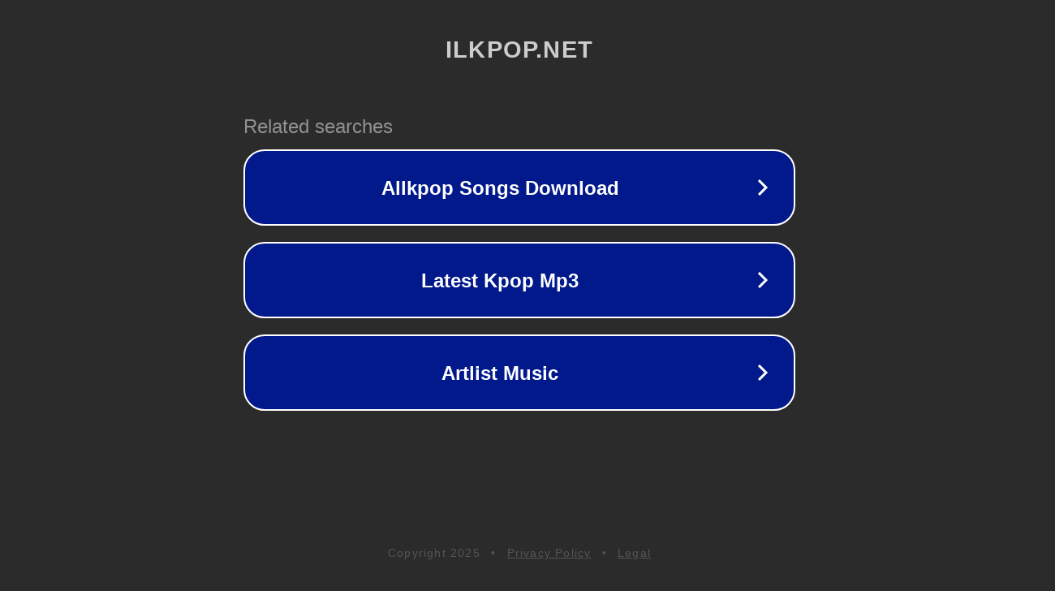

--- FILE ---
content_type: text/html; charset=utf-8
request_url: https://ilkpop.net/music/download/guntac-hollywood-feat-park-so-hee-mp3.xhtml
body_size: 1110
content:
<!doctype html>
<html data-adblockkey="MFwwDQYJKoZIhvcNAQEBBQADSwAwSAJBANDrp2lz7AOmADaN8tA50LsWcjLFyQFcb/P2Txc58oYOeILb3vBw7J6f4pamkAQVSQuqYsKx3YzdUHCvbVZvFUsCAwEAAQ==_nGsa/0V7quavNT8j3w4Da8r8Xwd/iuLZx6LJixh9iEAsZu21HOUCQA24S7/wAcMj4RskMvpBPZM1m/8vOH17TQ==" lang="en" style="background: #2B2B2B;">
<head>
    <meta charset="utf-8">
    <meta name="viewport" content="width=device-width, initial-scale=1">
    <link rel="icon" href="[data-uri]">
    <link rel="preconnect" href="https://www.google.com" crossorigin>
</head>
<body>
<div id="target" style="opacity: 0"></div>
<script>window.park = "[base64]";</script>
<script src="/bKuPIlEcH.js"></script>
</body>
</html>
